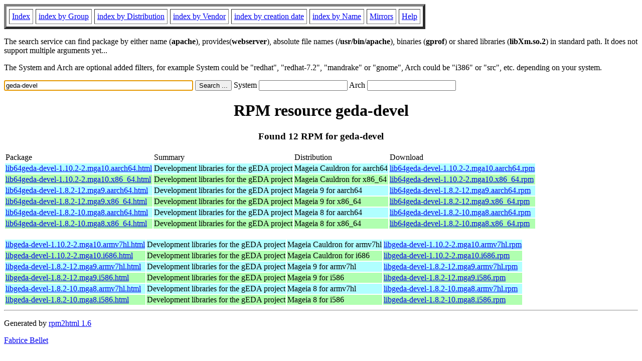

--- FILE ---
content_type: text/html; charset=UTF-8
request_url: http://ftp.rpmfind.net/linux/rpm2html/search.php?query=geda-devel
body_size: 7055
content:
<!DOCTYPE HTML PUBLIC "-//W3C//DTD HTML 4.0 Transitional//EN">
<html>
<head>
<title>RPM resource geda-devel</title><meta name="GENERATOR" content="rpm2html 1.6">
</head>
<body bgcolor="#ffffff" text="#000000" onLoad="document.forms[0].query.focus()">
<table border=5 cellspacing=5 cellpadding=5>
<tbody>
<tr>
<td><a href="/linux/RPM/index.html">Index</a></td>
<td><a href="/linux/RPM/Groups.html">index by Group</a></td>
<td><a href="/linux/RPM/Distribs.html">index by Distribution</a></td>
<td><a href="/linux/RPM/Vendors.html">index by Vendor</a></td>
<td><a href="/linux/RPM/ByDate.html">index by creation date</a></td>
<td><a href="/linux/RPM/ByName.html">index by Name</a></td>
<td><a href="/linux/rpm2html/mirrors.html">Mirrors</a></td>
<td><a href="/linux/rpm2html/help.html">Help</a></td>
</tr>
</tbody></table>
<p> The search service can find package by either name (<b>apache</b>),
provides(<b>webserver</b>), absolute file names (<b>/usr/bin/apache</b>),
binaries (<b>gprof</b>) or shared libraries (<b>libXm.so.2</b>) in
standard path. It does not support multiple arguments yet...
<p> The System and Arch are optional added filters, for example
System could be "redhat", "redhat-7.2", "mandrake" or "gnome", 
Arch could be "i386" or "src", etc. depending on your system.
<p>
<form action="/linux/rpm2html/search.php?query=geda-devel"
      enctype="application/x-www-form-urlencoded" method="GET">
  <input name="query" type="TEXT" size="45" value="geda-devel">
  <input name=submit type=submit value="Search ...">
  System <input name="system" type="TEXT" size="20" value="">
  Arch <input name="arch" type="TEXT" size="20" value="">
</form>
<h1 align='center'>RPM resource geda-devel</h1><h3 align='center'> Found 12 RPM for geda-devel
</h3><table><tbody>
<tr><td>Package</td><td>Summary</td><td>Distribution</td><td>Download</td></tr>
<tr bgcolor='#b0ffff'><td><a href='/linux/RPM/mageia/cauldron/aarch64/media/core/release/lib64geda-devel-1.10.2-2.mga10.aarch64.html'>lib64geda-devel-1.10.2-2.mga10.aarch64.html</a></td><td>Development libraries for the gEDA project</td><td>Mageia Cauldron for aarch64</td><td><a href='/linux/mageia/distrib/cauldron/aarch64/media/core/release/lib64geda-devel-1.10.2-2.mga10.aarch64.rpm'>lib64geda-devel-1.10.2-2.mga10.aarch64.rpm</a></td></tr><tr bgcolor='#b0ffb0'><td><a href='/linux/RPM/mageia/cauldron/x86_64/media/core/release/lib64geda-devel-1.10.2-2.mga10.x86_64.html'>lib64geda-devel-1.10.2-2.mga10.x86_64.html</a></td><td>Development libraries for the gEDA project</td><td>Mageia Cauldron for x86_64</td><td><a href='/linux/mageia/distrib/cauldron/x86_64/media/core/release/lib64geda-devel-1.10.2-2.mga10.x86_64.rpm'>lib64geda-devel-1.10.2-2.mga10.x86_64.rpm</a></td></tr><tr bgcolor='#b0ffff'><td><a href='/linux/RPM/mageia/9/aarch64/media/core/release/lib64geda-devel-1.8.2-12.mga9.aarch64.html'>lib64geda-devel-1.8.2-12.mga9.aarch64.html</a></td><td>Development libraries for the gEDA project</td><td>Mageia 9 for aarch64</td><td><a href='/linux/mageia/distrib/9/aarch64/media/core/release/lib64geda-devel-1.8.2-12.mga9.aarch64.rpm'>lib64geda-devel-1.8.2-12.mga9.aarch64.rpm</a></td></tr><tr bgcolor='#b0ffb0'><td><a href='/linux/RPM/mageia/9/x86_64/media/core/release/lib64geda-devel-1.8.2-12.mga9.x86_64.html'>lib64geda-devel-1.8.2-12.mga9.x86_64.html</a></td><td>Development libraries for the gEDA project</td><td>Mageia 9 for x86_64</td><td><a href='/linux/mageia/distrib/9/x86_64/media/core/release/lib64geda-devel-1.8.2-12.mga9.x86_64.rpm'>lib64geda-devel-1.8.2-12.mga9.x86_64.rpm</a></td></tr><tr bgcolor='#b0ffff'><td><a href='/linux/RPM/mageia/8/aarch64/media/core/release/lib64geda-devel-1.8.2-10.mga8.aarch64.html'>lib64geda-devel-1.8.2-10.mga8.aarch64.html</a></td><td>Development libraries for the gEDA project</td><td>Mageia 8 for aarch64</td><td><a href='/linux/mageia/distrib/8/aarch64/media/core/release/lib64geda-devel-1.8.2-10.mga8.aarch64.rpm'>lib64geda-devel-1.8.2-10.mga8.aarch64.rpm</a></td></tr><tr bgcolor='#b0ffb0'><td><a href='/linux/RPM/mageia/8/x86_64/media/core/release/lib64geda-devel-1.8.2-10.mga8.x86_64.html'>lib64geda-devel-1.8.2-10.mga8.x86_64.html</a></td><td>Development libraries for the gEDA project</td><td>Mageia 8 for x86_64</td><td><a href='/linux/mageia/distrib/8/x86_64/media/core/release/lib64geda-devel-1.8.2-10.mga8.x86_64.rpm'>lib64geda-devel-1.8.2-10.mga8.x86_64.rpm</a></td></tr></tbody></table> <br> <table><tbody><tr bgcolor='#b0ffff'><td><a href='/linux/RPM/mageia/cauldron/armv7hl/media/core/release/libgeda-devel-1.10.2-2.mga10.armv7hl.html'>libgeda-devel-1.10.2-2.mga10.armv7hl.html</a></td><td>Development libraries for the gEDA project</td><td>Mageia Cauldron for armv7hl</td><td><a href='/linux/mageia/distrib/cauldron/armv7hl/media/core/release/libgeda-devel-1.10.2-2.mga10.armv7hl.rpm'>libgeda-devel-1.10.2-2.mga10.armv7hl.rpm</a></td></tr><tr bgcolor='#b0ffb0'><td><a href='/linux/RPM/mageia/cauldron/i686/media/core/release/libgeda-devel-1.10.2-2.mga10.i686.html'>libgeda-devel-1.10.2-2.mga10.i686.html</a></td><td>Development libraries for the gEDA project</td><td>Mageia Cauldron for i686</td><td><a href='/linux/mageia/distrib/cauldron/i686/media/core/release/libgeda-devel-1.10.2-2.mga10.i686.rpm'>libgeda-devel-1.10.2-2.mga10.i686.rpm</a></td></tr><tr bgcolor='#b0ffff'><td><a href='/linux/RPM/mageia/9/armv7hl/media/core/release/libgeda-devel-1.8.2-12.mga9.armv7hl.html'>libgeda-devel-1.8.2-12.mga9.armv7hl.html</a></td><td>Development libraries for the gEDA project</td><td>Mageia 9 for armv7hl</td><td><a href='/linux/mageia/distrib/9/armv7hl/media/core/release/libgeda-devel-1.8.2-12.mga9.armv7hl.rpm'>libgeda-devel-1.8.2-12.mga9.armv7hl.rpm</a></td></tr><tr bgcolor='#b0ffb0'><td><a href='/linux/RPM/mageia/9/i586/media/core/release/libgeda-devel-1.8.2-12.mga9.i586.html'>libgeda-devel-1.8.2-12.mga9.i586.html</a></td><td>Development libraries for the gEDA project</td><td>Mageia 9 for i586</td><td><a href='/linux/mageia/distrib/9/i586/media/core/release/libgeda-devel-1.8.2-12.mga9.i586.rpm'>libgeda-devel-1.8.2-12.mga9.i586.rpm</a></td></tr><tr bgcolor='#b0ffff'><td><a href='/linux/RPM/mageia/8/armv7hl/media/core/release/libgeda-devel-1.8.2-10.mga8.armv7hl.html'>libgeda-devel-1.8.2-10.mga8.armv7hl.html</a></td><td>Development libraries for the gEDA project</td><td>Mageia 8 for armv7hl</td><td><a href='/linux/mageia/distrib/8/armv7hl/media/core/release/libgeda-devel-1.8.2-10.mga8.armv7hl.rpm'>libgeda-devel-1.8.2-10.mga8.armv7hl.rpm</a></td></tr><tr bgcolor='#b0ffb0'><td><a href='/linux/RPM/mageia/8/i586/media/core/release/libgeda-devel-1.8.2-10.mga8.i586.html'>libgeda-devel-1.8.2-10.mga8.i586.html</a></td><td>Development libraries for the gEDA project</td><td>Mageia 8 for i586</td><td><a href='/linux/mageia/distrib/8/i586/media/core/release/libgeda-devel-1.8.2-10.mga8.i586.rpm'>libgeda-devel-1.8.2-10.mga8.i586.rpm</a></td></tr></tbody></table>
<hr>
<p>Generated by <a href="/linux/rpm2html/">rpm2html 1.6</a>
<p><a href="mailto:fabrice@bellet.info">Fabrice Bellet</a>

</body>
</html>

